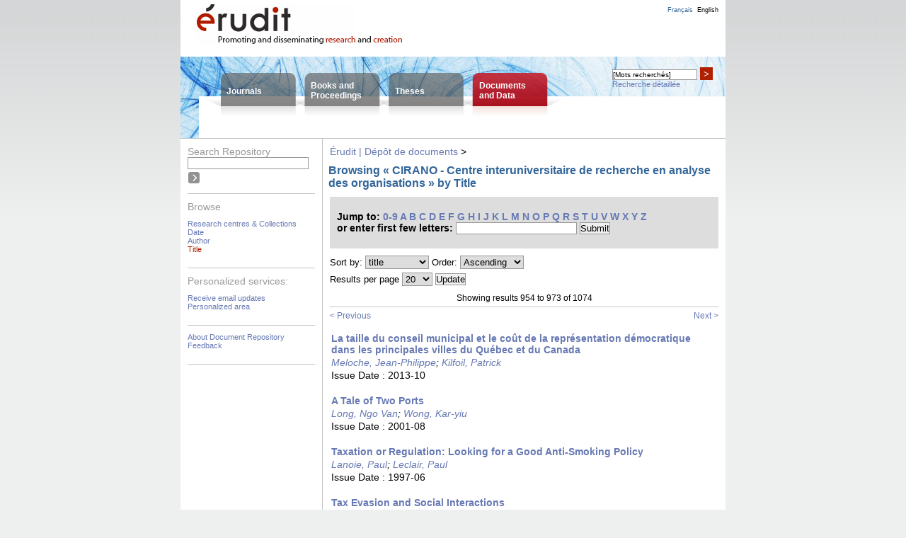

--- FILE ---
content_type: text/html;charset=UTF-8
request_url: https://depot.erudit.org/dspace/id/000030dd/browse?type=title&sort_by=1&order=ASC&rpp=20&etal=-1&starts_with=T
body_size: 24498
content:
























<!DOCTYPE html PUBLIC "-//W3C//DTD XHTML 1.0 Transitional//EN" "http://www.w3.org/TR/xhtml1/DTD/xhtml1-transitional.dtd">
<html>
    <head>
        <title>Érudit | Dépôt de documents: Browsing Repository</title>
        <meta http-equiv="Content-Type" content="text/html; charset=UTF-8" />
        <meta name="Generator" content="DSpace" />
        <link rel="stylesheet" href="/dspace/styles.css.jsp" type="text/css" />
        <link rel="stylesheet" href="/dspace/print.css" media="print" type="text/css" />
        <link rel="shortcut icon" href="/dspace/favicon.ico" type="image/x-icon"/>

            <!--[if IE]>
                <style type="text/css" media="all">
                td.logo { padding: 6px 0 0 22px; height: 68px; }
                td.lang { padding: 0 10px 0 0; }
                </style>
                <![endif]--><!--[if lte IE 6]>
                <style type="text/css" media="all">
                </style>
                <![endif]-->
    <script type="text/javascript" src="/dspace/utils.js"></script>
            <script type="text/javascript" src="/general.js"></script>
			<!--<script type="text/javascript" src="/globalesFonctions.js"></script>-->
    </head>

    
    
    <body>

        
        
        <table class="pageBanner" width="100%" border="0" cellpadding="0" cellspacing="0">

            

            
            
            
            
            

            
            <tr>
                <td class="logo">
                    <a href="http://www.erudit.org/"><img src="/dspace/image/eruditLogoInterieur_en.png" alt="Érudit"/></a></td>
                <td class="tagLine">
				<div id="message_tete"><p></p></div>
                </td>
                <td class="lang">
<a class ="langChangeOn" onclick="javascript:changerLangue('fr');">Français</a><a class ="langChangeOn courant" onclick="javascript:changerLangue('en');">English</a><!-- <a class ="langChangeOn" onclick="javascript:changerLangue('es');">Español</a>-->
                </td>
            </tr>
            <tr id="accesCorpus"><td colspan="3">
                <table id="menuBandeau">
                    <tr>
                        <td class="posi">&nbsp;</td>
                        <td class="onglet un"><p><a href="https://www.erudit.org/en/journals/">Journals</a></p></td>
                        <td class="onglet deux"><p><a href="https://www.erudit.org/en/books/">Books and<br/>Proceedings</a></p></td>
                        <td class="onglet trois"><p><a href="https://www.erudit.org/en/theses/">Theses</a></p></td>
                        <td class="onglet quatre"><p><a href="/dspace/"">Documents<br/>and Data</a></p></td>
                        <td class="inter">&nbsp;</td>
                        <td id="rechercheBandeau">
                            <div id="boiteRecherche">
                                <form onsubmit="return validerRecherche();" enctype="application/x-www-form-urlencoded" action="https://www.erudit.org/en/search/" method="get" id="rech">
                                    <div>
                                        <input onclick="viderBoite(this.form.basic_search_term)" id="basic-search" name="basic_search_term" size="20" type="search">
                                        <script type="text/javascript">document.getElementById("basic-search").value = "[Mots recherchés]" ;</script>
                                        <button onclick="viderBoite(this.form.basic_search_term) ;if ( validerRecherche())  submit();">&gt;</button>
                                        <input type="hidden" name="funds" value="Érudit">
                                        <input type="hidden" name="funds" value="UNB">
                                    </div>
                                </form>
                                <p>
                                    <a href="https://www.erudit.org/en/search/">Recherche détaillée</a>
                                </p>
                            </div>
                        </td>
                    </tr>
                </table>
            </td></tr>
        </table>

        

        
        <table class="centralPane" width="100%" border="0" cellpadding="3" cellspacing="1">

            
            <tr valign="top">

            

            <td class="navigationBar">
                





















<div class="menu">



<script type="text/javascript" src="/utils.js"></script>

<form onsubmit="return validerRecherche();" enctype="application/x-www-form-urlencoded" action="https://www.erudit.org/en/search/" method="get" id="rech">
    <div id="rechDepot">
        <p>Search&nbsp;Repository</p>
        <input onclick="viderBoite(this.form.basic_search_term)" value="" id="basic-search" name="basic_search_term" size="20" type="search"/>
        <input onclick="if ( validerRecherche())  submit();" class="soumettre" type="submit" value="&nbsp;"/> 
        <input type="hidden" name="funds" value="Érudit">
        <input type="hidden" name="publication_types" value="Dépot">
    </div>
</form>
<div class="sectMenu top">
<p>Browse</p>
<ul>
    <li><a href="/dspace/community-list">Research centres &amp;&nbsp;Collections</li>
    

    
    <li><a href="/dspace/browse?type=dateissued">Date</a></li>
    
    <li><a href="/dspace/browse?type=author">Author</a></li>
    
    <li class="ici"><a href="/dspace/browse?type=title">Title</a></li>
    

    
</ul>
</div >
<div class="sectMenu">
<p>Personalized&nbsp;services:</p>
<ul>
    <li><a href="/dspace/subscribe">Receive email updates</a></li>
    <li><a href="/dspace/mydspace">Personalized area</a></li>
</ul>
</div >
    
<div class="sectMenu">
    <ul>
    <li><a href="/dspace/apropos">About Document Repository</a></li>
    <li><a target="_blank" href="/dspace/feedback">Feedback</a></li>
</ul>
</div>
</div>

            </td>





            
            
            
            <td class="pageContents">
                <p class="message"></p>
                

                




  


<p class="locationBar">

<a href="/dspace/">Érudit | Dépôt de documents</a>&nbsp;&gt;

</p>































	
	<h2>
	    Browsing «&nbsp;CIRANO - Centre interuniversitaire de recherche en analyse des organisations&nbsp;» by Title 
	</h2>

	
	
	<div id="browse_navigation">
	<form method="get" action="/dspace/id/000030dd/browse">
			<input type="hidden" name="type" value="title"/>
			<input type="hidden" name="sort_by" value="1"/>
			<input type="hidden" name="order" value="ASC"/>
			<input type="hidden" name="rpp" value="20"/>
			<input type="hidden" name="etal" value="-1" />

	
	
	
	<div class="parcourir">
		Jump to:
	                        <a href="/dspace/id/000030dd/browse?type=title&amp;sort_by=1&amp;order=ASC&amp;rpp=20&amp;etal=-1&amp;starts_with=0">0-9</a>

	                        <a href="/dspace/id/000030dd/browse?type=title&amp;sort_by=1&amp;order=ASC&amp;rpp=20&amp;etal=-1&amp;starts_with=A">A</a>

	                        <a href="/dspace/id/000030dd/browse?type=title&amp;sort_by=1&amp;order=ASC&amp;rpp=20&amp;etal=-1&amp;starts_with=B">B</a>

	                        <a href="/dspace/id/000030dd/browse?type=title&amp;sort_by=1&amp;order=ASC&amp;rpp=20&amp;etal=-1&amp;starts_with=C">C</a>

	                        <a href="/dspace/id/000030dd/browse?type=title&amp;sort_by=1&amp;order=ASC&amp;rpp=20&amp;etal=-1&amp;starts_with=D">D</a>

	                        <a href="/dspace/id/000030dd/browse?type=title&amp;sort_by=1&amp;order=ASC&amp;rpp=20&amp;etal=-1&amp;starts_with=E">E</a>

	                        <a href="/dspace/id/000030dd/browse?type=title&amp;sort_by=1&amp;order=ASC&amp;rpp=20&amp;etal=-1&amp;starts_with=F">F</a>

	                        <a href="/dspace/id/000030dd/browse?type=title&amp;sort_by=1&amp;order=ASC&amp;rpp=20&amp;etal=-1&amp;starts_with=G">G</a>

	                        <a href="/dspace/id/000030dd/browse?type=title&amp;sort_by=1&amp;order=ASC&amp;rpp=20&amp;etal=-1&amp;starts_with=H">H</a>

	                        <a href="/dspace/id/000030dd/browse?type=title&amp;sort_by=1&amp;order=ASC&amp;rpp=20&amp;etal=-1&amp;starts_with=I">I</a>

	                        <a href="/dspace/id/000030dd/browse?type=title&amp;sort_by=1&amp;order=ASC&amp;rpp=20&amp;etal=-1&amp;starts_with=J">J</a>

	                        <a href="/dspace/id/000030dd/browse?type=title&amp;sort_by=1&amp;order=ASC&amp;rpp=20&amp;etal=-1&amp;starts_with=K">K</a>

	                        <a href="/dspace/id/000030dd/browse?type=title&amp;sort_by=1&amp;order=ASC&amp;rpp=20&amp;etal=-1&amp;starts_with=L">L</a>

	                        <a href="/dspace/id/000030dd/browse?type=title&amp;sort_by=1&amp;order=ASC&amp;rpp=20&amp;etal=-1&amp;starts_with=M">M</a>

	                        <a href="/dspace/id/000030dd/browse?type=title&amp;sort_by=1&amp;order=ASC&amp;rpp=20&amp;etal=-1&amp;starts_with=N">N</a>

	                        <a href="/dspace/id/000030dd/browse?type=title&amp;sort_by=1&amp;order=ASC&amp;rpp=20&amp;etal=-1&amp;starts_with=O">O</a>

	                        <a href="/dspace/id/000030dd/browse?type=title&amp;sort_by=1&amp;order=ASC&amp;rpp=20&amp;etal=-1&amp;starts_with=P">P</a>

	                        <a href="/dspace/id/000030dd/browse?type=title&amp;sort_by=1&amp;order=ASC&amp;rpp=20&amp;etal=-1&amp;starts_with=Q">Q</a>

	                        <a href="/dspace/id/000030dd/browse?type=title&amp;sort_by=1&amp;order=ASC&amp;rpp=20&amp;etal=-1&amp;starts_with=R">R</a>

	                        <a href="/dspace/id/000030dd/browse?type=title&amp;sort_by=1&amp;order=ASC&amp;rpp=20&amp;etal=-1&amp;starts_with=S">S</a>

	                        <a href="/dspace/id/000030dd/browse?type=title&amp;sort_by=1&amp;order=ASC&amp;rpp=20&amp;etal=-1&amp;starts_with=T">T</a>

	                        <a href="/dspace/id/000030dd/browse?type=title&amp;sort_by=1&amp;order=ASC&amp;rpp=20&amp;etal=-1&amp;starts_with=U">U</a>

	                        <a href="/dspace/id/000030dd/browse?type=title&amp;sort_by=1&amp;order=ASC&amp;rpp=20&amp;etal=-1&amp;starts_with=V">V</a>

	                        <a href="/dspace/id/000030dd/browse?type=title&amp;sort_by=1&amp;order=ASC&amp;rpp=20&amp;etal=-1&amp;starts_with=W">W</a>

	                        <a href="/dspace/id/000030dd/browse?type=title&amp;sort_by=1&amp;order=ASC&amp;rpp=20&amp;etal=-1&amp;starts_with=X">X</a>

	                        <a href="/dspace/id/000030dd/browse?type=title&amp;sort_by=1&amp;order=ASC&amp;rpp=20&amp;etal=-1&amp;starts_with=Y">Y</a>

	                        <a href="/dspace/id/000030dd/browse?type=title&amp;sort_by=1&amp;order=ASC&amp;rpp=20&amp;etal=-1&amp;starts_with=Z">Z</a>

	        <br/>or enter first few letters:&nbsp;<input type="text" name="starts_with"/>&nbsp;<input type="submit" value="Submit" />
	</div>

	</form>
	</div>
	

	
	<form method="get" action="/dspace/id/000030dd/browse">
	    <div id="browse_controls">
	        <p><input type="hidden" name="type" value="title"/>






		Sort by:
		<select name="sort_by">
 <option value="3" >submit date</option> <option value="1" selected="selected">title</option> <option value="2" >issue date</option>
		</select>

		
		Order:
		<select name="order">
			<option value="ASC" selected="selected">Ascending</option>
			<option value="DESC" >Descending</option>
		</select>
	            </p><p>
		Results per page
		<select name="rpp">
	
			<option value="10" >10</option>
	
			<option value="20" selected="selected">20</option>
	
			<option value="30" >30</option>
	
			<option value="40" >40</option>
	
			<option value="50" >50</option>
	
			<option value="60" >60</option>
	
			<option value="70" >70</option>
	
			<option value="80" >80</option>
	
			<option value="90" >90</option>
	
			<option value="100" >100</option>

		</select>
		

		                <input type="submit" name="submit_browse" value="Update"/>
	    </p></div>
	</form>

	
	<div class="browse_range">
		Showing results 954 to 973 of 1074
	</div>

	
    <div class="navigPage">
        <table class="navigPage"><tr><td class="preced">
            
            <a href="/dspace/id/000030dd/browse?type=title&amp;sort_by=1&amp;order=ASC&amp;rpp=20&amp;etal=-1&amp;offset=933">&lt;&nbsp;Previous</a>&nbsp;
            
        </td><td class="suiv">
            
            &nbsp;<a href="/dspace/id/000030dd/browse?type=title&amp;sort_by=1&amp;order=ASC&amp;rpp=20&amp;etal=-1&amp;offset=973">Next&nbsp;&gt;</a>
            
        </td></tr></table></div>
    
    
    
	<table class="miscTable" summary="This table browses all dspace content">
<tr><td class=""><strong><a href="/dspace/id/003905dd">La taille du conseil municipal et le coût de la représentation démocratique dans les principales villes du Québec et du Canada</a></strong></td></tr><tr><td class=""><em><a href="/dspace/browse?type=author&amp;value=Meloche, Jean-Philippe&amp;value_lang=fr_CA">Meloche, Jean-Philippe</a>; <a href="/dspace/browse?type=author&amp;value=Kilfoil, Patrick&amp;value_lang=fr_CA">Kilfoil, Patrick</a></em></td></tr><tr><td class="date"><span class="label">Issue Date : </span>2013-10 </td></tr><tr><td><br/></td></tr>
<tr><td class=""><strong><a href="/dspace/id/000222dd">A Tale of Two Ports</a></strong></td></tr><tr><td class=""><em><a href="/dspace/browse?type=author&amp;value=Long, Ngo Van&amp;value_lang=fr_CA">Long, Ngo Van</a>; <a href="/dspace/browse?type=author&amp;value=Wong, Kar-yiu&amp;value_lang=fr_CA">Wong, Kar-yiu</a></em></td></tr><tr><td class="date"><span class="label">Issue Date : </span>2001-08 </td></tr><tr><td><br/></td></tr>
<tr><td class=""><strong><a href="/dspace/id/000432dd">Taxation or Regulation: Looking for a Good Anti-Smoking Policy</a></strong></td></tr><tr><td class=""><em><a href="/dspace/browse?type=author&amp;value=Lanoie, Paul&amp;value_lang=fr_CA">Lanoie, Paul</a>; <a href="/dspace/browse?type=author&amp;value=Leclair, Paul&amp;value_lang=fr_CA">Leclair, Paul</a></em></td></tr><tr><td class="date"><span class="label">Issue Date : </span>1997-06 </td></tr><tr><td><br/></td></tr>
<tr><td class=""><strong><a href="/dspace/id/002905dd">Tax Evasion and Social Interactions</a></strong></td></tr><tr><td class=""><em><a href="/dspace/browse?type=author&amp;value=Fortin, Bernard&amp;value_lang=fr_CA">Fortin, Bernard</a>; <a href="/dspace/browse?type=author&amp;value=Lacroix, Guy&amp;value_lang=fr_CA">Lacroix, Guy</a>; <a href="/dspace/browse?type=author&amp;value=Villeval, Marie-Claire&amp;value_lang=fr_CA">Villeval, Marie-Claire</a></em></td></tr><tr><td class="date"><span class="label">Issue Date : </span>2004-12 </td></tr><tr><td><br/></td></tr>
<tr><td class=""><strong><a href="/dspace/id/002815dd">Tax Evasion: Cheating Rationally or Deciding Emotionally?</a></strong></td></tr><tr><td class=""><em><a href="/dspace/browse?type=author&amp;value=Coricelli, Giorgio&amp;value_lang=fr_CA">Coricelli, Giorgio</a>; <a href="/dspace/browse?type=author&amp;value=Joffily, Mateus&amp;value_lang=fr_CA">Joffily, Mateus</a>; <a href="/dspace/browse?type=author&amp;value=Montmarquette, Claude&amp;value_lang=fr_CA">Montmarquette, Claude</a>; <a href="/dspace/browse?type=author&amp;value=Villeval, Marie-Claire&amp;value_lang=fr_CA">Villeval, Marie-Claire</a></em></td></tr><tr><td class="date"><span class="label">Issue Date : </span>2007-10 </td></tr><tr><td><br/></td></tr>
<tr><td class=""><strong><a href="/dspace/id/000163dd">Tax Incentives and Fertility in Canada: Permanent vs. Transitory Effects</a></strong></td></tr><tr><td class=""><em><a href="/dspace/browse?type=author&amp;value=Parent, Daniel&amp;value_lang=fr_CA">Parent, Daniel</a>; <a href="/dspace/browse?type=author&amp;value=Wang, Ling&amp;value_lang=fr_CA">Wang, Ling</a></em></td></tr><tr><td class="date"><span class="label">Issue Date : </span>2002-04 </td></tr><tr><td><br/></td></tr>
<tr><td class=""><strong><a href="/dspace/id/000342dd">Tax Incentives: Issue and Evidence</a></strong></td></tr><tr><td class=""><em><a href="/dspace/browse?type=author&amp;value=Mohnen, Pierre&amp;value_lang=fr_CA">Mohnen, Pierre</a></em></td></tr><tr><td class="date"><span class="label">Issue Date : </span>1999-10 </td></tr><tr><td><br/></td></tr>
<tr><td class=""><strong><a href="/dspace/id/000278dd">Taxpayers' Response to Tax Rate Changes: A Canadian Panel Study</a></strong></td></tr><tr><td class=""><em><a href="/dspace/browse?type=author&amp;value=Gagné, Robert&amp;value_lang=fr_CA">Gagné, Robert</a>; <a href="/dspace/browse?type=author&amp;value=Nadeau, Jean-François&amp;value_lang=fr_CA">Nadeau, Jean-François</a>; <a href="/dspace/browse?type=author&amp;value=Vaillancourt, François&amp;value_lang=fr_CA">Vaillancourt, François</a></em></td></tr><tr><td class="date"><span class="label">Issue Date : </span>2000-11 </td></tr><tr><td><br/></td></tr>
<tr><td class=""><strong><a href="/dspace/id/000403dd">Technological Capability and Productivity Growth: An Industrialized / Industrializing Country Comparison</a></strong></td></tr><tr><td class=""><em><a href="/dspace/browse?type=author&amp;value=Tremblay, Pierre J.&amp;value_lang=fr_CA">Tremblay, Pierre J.</a></em></td></tr><tr><td class="date"><span class="label">Issue Date : </span>1998-03 </td></tr><tr><td><br/></td></tr>
<tr><td class=""><strong><a href="/dspace/id/003413dd">Technological Choices, Productivity and Labour Market Participation</a></strong></td></tr><tr><td class=""><em><a href="/dspace/browse?type=author&amp;value=Amine, Samir&amp;value_lang=fr_CA">Amine, Samir</a>; <a href="/dspace/browse?type=author&amp;value=Lages Dos Santos, Pedro&amp;value_lang=fr_CA">Lages Dos Santos, Pedro</a></em></td></tr><tr><td class="date"><span class="label">Issue Date : </span>2011-01 </td></tr><tr><td><br/></td></tr>
<tr><td class=""><strong><a href="/dspace/id/000460dd">Technological Learning and Organizational Context: Fit and Performance in SMEs</a></strong></td></tr><tr><td class=""><em><a href="/dspace/browse?type=author&amp;value=Lefebvre, Élisabeth&amp;value_lang=fr_CA">Lefebvre, Élisabeth</a>; <a href="/dspace/browse?type=author&amp;value=Lefebvre, Louis A.&amp;value_lang=fr_CA">Lefebvre, Louis A.</a>; <a href="/dspace/browse?type=author&amp;value=Préfontaine, Lise&amp;value_lang=fr_CA">Préfontaine, Lise</a></em></td></tr><tr><td class="date"><span class="label">Issue Date : </span>1996-11 </td></tr><tr><td><br/></td></tr>
<tr><td class=""><strong><a href="/dspace/id/000279dd">Technological Paradigms and the Measurement of Innovation</a></strong></td></tr><tr><td class=""><em><a href="/dspace/browse?type=author&amp;value=Sinclair-Desgagné, Bernard&amp;value_lang=fr_CA">Sinclair-Desgagné, Bernard</a></em></td></tr><tr><td class="date"><span class="label">Issue Date : </span>2000-11 </td></tr><tr><td><br/></td></tr>
<tr><td class=""><strong><a href="/dspace/id/000571dd">Technological Penetration and Cumulative Benefits in SMEs</a></strong></td></tr><tr><td class=""><em><a href="/dspace/browse?type=author&amp;value=Lefebvre, Élisabeth&amp;value_lang=fr_CA">Lefebvre, Élisabeth</a>; <a href="/dspace/browse?type=author&amp;value=Lefebvre, Louis A.&amp;value_lang=fr_CA">Lefebvre, Louis A.</a>; <a href="/dspace/browse?type=author&amp;value=Roy, Marie Josée&amp;value_lang=fr_CA">Roy, Marie Josée</a></em></td></tr><tr><td class="date"><span class="label">Issue Date : </span>1994-01 </td></tr><tr><td><br/></td></tr>
<tr><td class=""><strong><a href="/dspace/id/003763dd">Technology Transfers and Industry Closures</a></strong></td></tr><tr><td class=""><em><a href="/dspace/browse?type=author&amp;value=Léonard, Daniel&amp;value_lang=fr_CA">Léonard, Daniel</a>; <a href="/dspace/browse?type=author&amp;value=Long, Ngo Van&amp;value_lang=fr_CA">Long, Ngo Van</a></em></td></tr><tr><td class="date"><span class="label">Issue Date : </span>2012-10 </td></tr><tr><td><br/></td></tr>
<tr><td class=""><strong><a href="/dspace/id/000302dd">Temporal Aggregation of Volatility Models</a></strong></td></tr><tr><td class=""><em><a href="/dspace/browse?type=author&amp;value=Meddahi, Nour&amp;value_lang=fr_CA">Meddahi, Nour</a>; <a href="/dspace/browse?type=author&amp;value=Renault, Éric&amp;value_lang=fr_CA">Renault, Éric</a></em></td></tr><tr><td class="date"><span class="label">Issue Date : </span>2000-07 </td></tr><tr><td><br/></td></tr>
<tr><td class=""><strong><a href="/dspace/id/002923dd">Les terrains contaminés au Québec: quels sont les risques pour les prêteurs?</a></strong></td></tr><tr><td class=""><em><a href="/dspace/browse?type=author&amp;value=Lavallée, Sophie&amp;value_lang=fr_CA">Lavallée, Sophie</a></em></td></tr><tr><td class="date"><span class="label">Issue Date : </span>2006-05 </td></tr><tr><td><br/></td></tr>
<tr><td class=""><strong><a href="/dspace/id/003059dd">A Test for the Presence of Central Bank Intervention in the Foreign Exchange Market With an Application to the Bank of Canada</a></strong></td></tr><tr><td class=""><em><a href="/dspace/browse?type=author&amp;value=Hodgson, Douglas James&amp;value_lang=fr_CA">Hodgson, Douglas James</a></em></td></tr><tr><td class="date"><span class="label">Issue Date : </span>2009-04 </td></tr><tr><td><br/></td></tr>
<tr><td class=""><strong><a href="/dspace/id/000267dd">Testing and Comparing Value-at-Risk Measures</a></strong></td></tr><tr><td class=""><em><a href="/dspace/browse?type=author&amp;value=Christoffersen, Peter&amp;value_lang=fr_CA">Christoffersen, Peter</a>; <a href="/dspace/browse?type=author&amp;value=Hahn, Jinyong&amp;value_lang=fr_CA">Hahn, Jinyong</a>; <a href="/dspace/browse?type=author&amp;value=Inoue, Atsushi&amp;value_lang=fr_CA">Inoue, Atsushi</a></em></td></tr><tr><td class="date"><span class="label">Issue Date : </span>2001-01 </td></tr><tr><td><br/></td></tr>
<tr><td class=""><strong><a href="/dspace/id/000067dd">Testing Equilibrium Behaviour At First-Price, Sealed-Bid Auctions With Discrete Bid Increments</a></strong></td></tr><tr><td class=""><em><a href="/dspace/browse?type=author&amp;value=Paarsch, Harry J.&amp;value_lang=fr_CA">Paarsch, Harry J.</a>; <a href="/dspace/browse?type=author&amp;value=Robert, Jacques&amp;value_lang=fr_CA">Robert, Jacques</a></em></td></tr><tr><td class="date"><span class="label">Issue Date : </span>2003-06 </td></tr><tr><td><br/></td></tr>
<tr><td class=""><strong><a href="/dspace/id/003861dd">Testing for Common GARCH Factors</a></strong></td></tr><tr><td class=""><em><a href="/dspace/browse?type=author&amp;value=Dovonon, Prosper&amp;value_lang=fr_CA">Dovonon, Prosper</a>; <a href="/dspace/browse?type=author&amp;value=Renault, Éric&amp;value_lang=fr_CA">Renault, Éric</a></em></td></tr><tr><td class="date"><span class="label">Issue Date : </span>2012-12 </td></tr><tr><td><br/></td></tr>
</table>

	
	
	<div class="browse_range">
		Showing results 954 to 973 of 1074
	</div>

	
	    <div class="navigPage">
	    <table class="navigPage"><tr><td class="preced">
	        
	        <a href="/dspace/id/000030dd/browse?type=title&amp;sort_by=1&amp;order=ASC&amp;rpp=20&amp;etal=-1&amp;offset=933">&lt;&nbsp;Previous</a>&nbsp;
	        
	    </td><td class="suiv">
	        
	        &nbsp;<a href="/dspace/id/000030dd/browse?type=title&amp;sort_by=1&amp;order=ASC&amp;rpp=20&amp;etal=-1&amp;offset=973">Next&nbsp;&gt;</a>
	        
	    </td></tr></table></div>
	
	
 













                    
                    <p>&nbsp;</p>
                </td>

            

            </tr>

            
             <tr class="pageFooterBar">
                <td colspan="2" class="pageFootnote">
                    <table class="pageFooterBar" width="100%">
                        <tr>
                        <td>
                        <p class="liens">
                            <a href="http://www.erudit.org/apropos/info.html">About Érudit</a> | 
                            <a href="http://www.erudit.org/apropos/abonnement.html">Subscriptions</a> | 
                            <a href="http://www.erudit.org/rss.xml">RSS</a> | 
                            <a href="http://www.erudit.org/apropos/utilisation.html">Terms of Use</a> | 
                            <a href="http://www.erudit.org/apropos/joindre.html">Contact us</a> | 
                                               
                        </p>
                        <p>Consortium Érudit © &nbsp;2016</p>
                        </td>
                        </tr>
                    </table>
                </td>
            </tr>
        </table>
    </body>
</html>



--- FILE ---
content_type: application/javascript
request_url: https://depot.erudit.org/utils.js
body_size: 10362
content:
/*
 * utils.js
 *
 * Version: $Revision: 2081 $
 *
 * Date: $Date: 2007-07-20 15:52:58 -0500 (Fri, 20 Jul 2007) $
 *
 * Copyright (c) 2004, Hewlett-Packard Company and Massachusetts
 * Institute of Technology.  All rights reserved.
 *
 * Redistribution and use in source and binary forms, with or without
 * modification, are permitted provided that the following conditions are
 * met:
 *
 * - Redistributions of source code must retain the above copyright
 * notice, this list of conditions and the following disclaimer.
 *
 * - Redistributions in binary form must reproduce the above copyright
 * notice, this list of conditions and the following disclaimer in the
 * documentation and/or other materials provided with the distribution.
 *
 * - Neither the name of the Hewlett-Packard Company nor the name of the
 * Massachusetts Institute of Technology nor the names of their
 * contributors may be used to endorse or promote products derived from
 * this software without specific prior written permission.
 *
 * THIS SOFTWARE IS PROVIDED BY THE COPYRIGHT HOLDERS AND CONTRIBUTORS
 * ``AS IS'' AND ANY EXPRESS OR IMPLIED WARRANTIES, INCLUDING, BUT NOT
 * LIMITED TO, THE IMPLIED WARRANTIES OF MERCHANTABILITY AND FITNESS FOR
 * A PARTICULAR PURPOSE ARE DISCLAIMED. IN NO EVENT SHALL THE COPYRIGHT
 * HOLDERS OR CONTRIBUTORS BE LIABLE FOR ANY DIRECT, INDIRECT,
 * INCIDENTAL, SPECIAL, EXEMPLARY, OR CONSEQUENTIAL DAMAGES (INCLUDING,
 * BUT NOT LIMITED TO, PROCUREMENT OF SUBSTITUTE GOODS OR SERVICES; LOSS
 * OF USE, DATA, OR PROFITS; OR BUSINESS INTERRUPTION) HOWEVER CAUSED AND
 * ON ANY THEORY OF LIABILITY, WHETHER IN CONTRACT, STRICT LIABILITY, OR
 * TORT (INCLUDING NEGLIGENCE OR OTHERWISE) ARISING IN ANY WAY OUT OF THE
 * USE OF THIS SOFTWARE, EVEN IF ADVISED OF THE POSSIBILITY OF SUCH
 * DAMAGE.
 */

/*
 * Utility Javascript methods for DSpace
 */

// Popup window - here so it can be referred to by several methods
var popupWindow;

// =========================================================
//  Methods for e-person popup window
// =========================================================

// Add to list of e-people on this page -- invoked by eperson popup window
function addEPerson(id, email, name) {
    var newplace = window.document.epersongroup.eperson_id.options.length;

    if (newplace > 0
            && window.document.epersongroup.eperson_id.options[0].value == "") {
        newplace = 0;
    }

    // First we check to see if e-person is already there
    for (var i = 0; i < window.document.epersongroup.eperson_id.options.length; i++) {
        if (window.document.epersongroup.eperson_id.options[i].value == id) {
            newplace = -1;
        }
    }

    if (newplace > -1) {
        window.document.epersongroup.eperson_id.options[newplace] = new Option(
                name + " (" + email + ")", id);
    }
}

// Add to list of groups on this page -- invoked by eperson popup window
function addGroup(id, name) {
    var newplace = window.document.epersongroup.group_ids.options.length;

    if (newplace > 0
            && window.document.epersongroup.group_ids.options[0].value == "") {
        newplace = 0;
    }

    // First we check to see if group is already there
    for (var i = 0; i < window.document.epersongroup.group_ids.options.length; i++) {
        // is it in the list already
        if (window.document.epersongroup.group_ids.options[i].value == id) {
            newplace = -1;
        }

        // are we trying to add the new group to the new group on an Edit Group page (recursive)
        if (window.document.epersongroup.group_id) {
            if (window.document.epersongroup.group_id.value == id) {
                newplace = -1;
            }
        }
    }

    if (newplace > -1) {
        window.document.epersongroup.group_ids.options[newplace] = new Option(
                name + " (" + id + ")", id);
    }
}

// This needs to be invoked in the 'onClick' javascript event for buttons
// on pages with a dspace:selecteperson element in them
function finishEPerson() {
    selectAll(window.document.epersongroup.eperson_id);

    if (popupWindow != null) {
        popupWindow.close();
    }
}

// This needs to be invoked in the 'onClick' javascript event for buttons
// on pages with a dspace:selecteperson element in them
function finishGroups() {
    selectAll(window.document.epersongroup.group_ids);

    if (popupWindow != null) {
        popupWindow.close();
    }
}

// =========================================================
//  Miscellaneous utility methods
// =========================================================

// Open a popup window (or bring to front if already open)
function popup_window(winURL, winName) {
    var props = 'scrollBars=yes,resizable=yes,toolbar=no,menubar=no,location=no,directories=no,width=640,height=480';
    popupWindow = window.open(winURL, winName, props);
    popupWindow.focus();
}

// Select all options in a <SELECT> list
function selectAll(sourceList) {
    for (var i = 0; i < sourceList.options.length; i++) {
        if ((sourceList.options[i] != null)
                && (sourceList.options[i].value != ""))
            sourceList.options[i].selected = true;
    }
    return true;
}

// Deletes the selected options from supplied <SELECT> list
function removeSelected(sourceList) {
    var maxCnt = sourceList.options.length;
    for (var i = maxCnt - 1; i >= 0; i--) {
        if ((sourceList.options[i] != null)
                && (sourceList.options[i].selected == true)) {
            sourceList.options[i] = null;
        }
    }
}

// Disables accidentally submitting a form when the "Enter" key is pressed.
// Just add "onkeydown='return disableEnterKey(event);'" to form.
function disableEnterKey(e) {
    var key;

    if (window.event)
        key = window.event.keyCode; //Internet Explorer
    else
        key = e.which; //Firefox & Netscape

    if (key == 13) //if "Enter" pressed, then disable!
        return false;
    else
        return true;
}

//******************************************************
// Functions used by controlled vocabulary add-on
// There might be overlaping with existing functions
//******************************************************

function expandCollapse(node, contextPath) {
    node = node.parentNode;
    var childNode = (node.getElementsByTagName("ul"))[0];

    if (!childNode)
        return false;

    var image = node.getElementsByTagName("img")[0];

    if (childNode.style.display != "block") {
        childNode.style.display = "block";
        image.src = contextPath + "/image/controlledvocabulary/m.gif";
        image.alt = "Collapse search term category";
    } else {
        childNode.style.display = "none";
        image.src = contextPath + "/image/controlledvocabulary/p.gif";
        image.alt = "Expand search term category";
    }

    return false;
}

function getAnchorText(ahref) {
    if (isMicrosoft())
        return ahref.childNodes.item(0).nodeValue;
    else
        return ahref.text;
}

function getTextValue(node) {
    if (node.nodeName == "A") {
        return getAnchorText(node);
    } else {
        return "";
    }

}

function getParentTextNode(node) {
    var parentNode = node.parentNode.parentNode.parentNode;
    var children = parentNode.childNodes;
    var textNode;
    for (var i = 0; i < children.length; i++) {
        var child = children.item(i);
        if (child.className == "value") {
            return child;
        }
    }
    return null;
}

function ec(node, contextPath) {
    expandCollapse(node, contextPath);
    return false;
}

function i(node) {
    return sendBackToParentWindow(node);
}

function getChildrenByTagName(rootNode, tagName) {
    var children = rootNode.childNodes;
    var result = new Array(0);
    if (children == null)
        return result;
    for (var i = 0; i < children.length; i++) {
        if (children[i].tagName == tagName) {
            var elementArray = new Array(1);
            elementArray[0] = children[i];
            result = result.concat(elementArray);
        }
    }
    return result;
}

function popUp(URL) {
    var page;
    page = window
            .open(
                    URL,
                    'controlledvocabulary',
                    'toolbar=0,scrollbars=1,location=0,statusbar=0,menubar=0,resizable=1,width=650,height=450');
}

function isNetscape(v) {
    return isBrowser("Netscape", v);
}

function isMicrosoft(v) {
    return isBrowser("Microsoft", v);
}

function isMicrosoft() {
    return isBrowser("Microsoft", 0);
}

function isBrowser(b, v) {
    browserOk = false;
    versionOk = false;

    browserOk = (navigator.appName.indexOf(b) != -1);
    if (v == 0)
        versionOk = true;
    else
        versionOk = (v <= parseInt(navigator.appVersion));
    return browserOk && versionOk;
}

function gup(name) {
    //
    // Function qui permet d'extraire un parametre spécifique dans un url
    //

    name = name.replace(/[\[]/, "\\\[").replace(/[\]]/, "\\\]");
    var regexS = "[\\?&]" + name + "=([^&#]*)";
    var regex = new RegExp(regexS);
    var results = regex.exec(window.location.href);
    if (results == null)
        return "";
    else
        return results[1];
}

function changerLangue(languageToGo) {
    var cURL = document.location.href; // URL courante
    var nURL = cURL; // URL de redirection
    var paramLocal = gup("locale"); // Parametre local 

    if (paramLocal.length > 0) {
        nURL = nURL.replace("locale=" + paramLocal, "locale=" + languageToGo);
    } else {
        if (cURL.indexOf('?') > 0) {
            nURL = nURL + "&locale=" + languageToGo;
        } else {
            nURL = nURL + "?locale=" + languageToGo;
        }
    }

    window.location.href = nURL;
}

// Pour enlever la chaine inscrite a l'avance dans un "input text" (qui doit debuter par '[') 
function viderBoite(boite) {
    // Luc Grondin   // 
    if (boite.value.charAt(0) == "[") {
        boite.value = "";
    }
}

function validerRecherche() {
    var texteRecherche = document.getElementById("basic-search");
    if (texteRecherche.value == "") {
        texteRecherche.focus();
        return false;
    } else {
        return true;
    }
}

function validerRecherchePageAccueil() {
    var texteRecherche = document.getElementById("mots");
    if (texteRecherche.value == "") {
        texteRecherche.focus();
        return false;
    } else {
        return true;
    }

}
